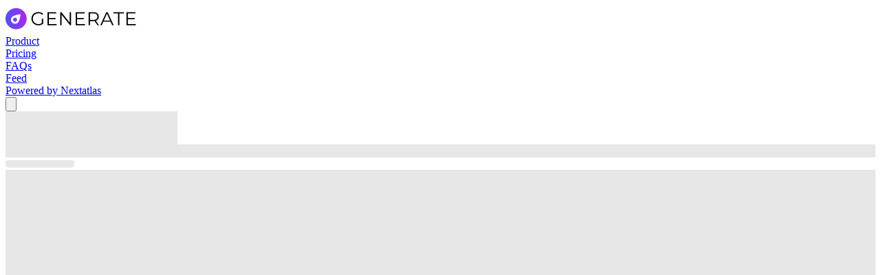

--- FILE ---
content_type: text/html; charset=utf-8
request_url: https://generate.nextatlas.com/feed/social-platforms
body_size: 8330
content:
<!DOCTYPE html><html lang="en" class="bg-gray-50 antialiased __variable_214d7f __variable_84d837 __variable_fd4303 __variable_449f88"><head><meta charSet="utf-8"/><meta name="viewport" content="width=device-width, initial-scale=1"/><link rel="stylesheet" href="/_next/static/css/39e65a577fc5078b.css" data-precedence="next"/><link rel="stylesheet" href="/_next/static/css/7d17d21ce918fb46.css" data-precedence="next"/><link rel="preload" as="script" fetchPriority="low" href="/_next/static/chunks/webpack-894b52b63d16f24e.js"/><script src="/_next/static/chunks/618f8807-b74b2acc1d0a23de.js" async=""></script><script src="/_next/static/chunks/2364-29b075c1de7b9bf0.js" async=""></script><script src="/_next/static/chunks/main-app-bca3b81cf63df508.js" async=""></script><script src="/_next/static/chunks/6d43c42d-8dd878c4593ec88d.js" async=""></script><script src="/_next/static/chunks/9485-11961b792ac6c2d2.js" async=""></script><script src="/_next/static/chunks/426-00c9dcda5f746ed4.js" async=""></script><script src="/_next/static/chunks/5118-57cc2828b528fcfe.js" async=""></script><script src="/_next/static/chunks/7183-bd1d58aff2d7aaf5.js" async=""></script><script src="/_next/static/chunks/9685-a284eccbeca4058c.js" async=""></script><script src="/_next/static/chunks/5952-2467948185d33fd9.js" async=""></script><script src="/_next/static/chunks/5316-3a33b16540d35575.js" async=""></script><script src="/_next/static/chunks/app/feed/%5Bcategory%5D/page-5d3a86d7591ead1a.js" async=""></script><script src="/_next/static/chunks/1e87141b-676ecd387e97771b.js" async=""></script><script src="/_next/static/chunks/4258-f2b6dcc69aa89e8f.js" async=""></script><script src="/_next/static/chunks/7723-1c85ee5e4dc69037.js" async=""></script><script src="/_next/static/chunks/8207-80211bc9c29b1c4a.js" async=""></script><script src="/_next/static/chunks/685-20c1f8a67515c93d.js" async=""></script><script src="/_next/static/chunks/5993-d3e4cb9f60f3e917.js" async=""></script><script src="/_next/static/chunks/app/feed/layout-c6128c6c763041b0.js" async=""></script><script src="/_next/static/chunks/1566-e46d4f91f69ae0c1.js" async=""></script><script src="/_next/static/chunks/2055-b3443f73caaddad9.js" async=""></script><script src="/_next/static/chunks/app/layout-4a3598e6e2f79cdc.js" async=""></script><script src="/_next/static/chunks/app/(main)/layout-ecf52b827c4a4fc3.js" async=""></script><link rel="preload" href="https://www.googletagmanager.com/gtag/js?id=AW-11219322357" as="script"/><link rel="preload" href="https://cdn-cookieyes.com/client_data/0f7d53f7c64a15e7b217be61/script.js" as="script"/><title>Nextatlas Generate | Insights social platforms</title><meta name="description" content="Generate by Nextatlas analyze a vast amounts of data and predict future consumer trends in social-platforms industry."/><meta name="keywords" content="Ai market research,Consumer trends,Market research,Business insights,Consumer insights,Data analysis for marketing,Consumer research,Marketing and data analytics,Business intelligence,Market research analysis"/><link rel="canonical" href="https://generate.nextatlas.com/feed/social-platforms"/><meta property="og:title" content="Nextatlas Generate | Insights social platforms"/><meta property="og:description" content="Generate by Nextatlas analyze a vast amounts of data and predict future consumer trends in social platforms industry."/><meta property="og:url" content="https://generate.nextatlas.com/feed/social-platforms"/><meta property="og:image" content="https://nextstatic.nextatlas.com/images/generate/generate-share.png"/><meta property="og:type" content="website"/><meta name="twitter:card" content="summary_large_image"/><meta name="twitter:title" content="Nextatlas Generate | Insights social platforms"/><meta name="twitter:description" content="Generate by Nextatlas analyze a vast amounts of data and predict future consumer trends in social platforms industry."/><meta name="twitter:image" content="https://nextstatic.nextatlas.com/images/generate/generate-share.png"/><link rel="icon" href="/favicon.ico" type="image/x-icon" sizes="32x32"/><script src="/_next/static/chunks/polyfills-42372ed130431b0a.js" noModule=""></script></head><body><noscript><iframe src="https://www.googletagmanager.com/ns.html?id=GTM-MT3BQVS"
            height="0" width="0" style="display:none;visibility:hidden"></iframe></noscript><div id="product"></div><div class="pt-28"><div><header class="fixed top-0 left-0 right-0 z-50 bg-white"><nav><div class="mx-auto max-w-7xl px-4 sm:px-6 lg:px-8 relative z-50 flex justify-between py-8"><div class="relative z-10 flex items-center gap-16"><a aria-label="Home" href="/"><svg width="190" height="39" viewBox="0 0 235 39" fill="none" xmlns="http://www.w3.org/2000/svg"><path d="M59.021 31.0126C57.2365 31.0126 55.5857 30.7226 54.0688 30.1426C52.5742 29.5403 51.269 28.7037 50.1538 27.633C49.0606 26.5622 48.2018 25.3019 47.5771 23.8519C46.9748 22.4017 46.6738 20.818 46.6738 19.1003C46.6738 17.3826 46.9748 15.7987 47.5771 14.3487C48.2018 12.8987 49.0717 11.6382 50.1872 10.5675C51.3026 9.49669 52.6075 8.67133 54.1021 8.09134C55.6192 7.48902 57.27 7.18787 59.0546 7.18787C60.8391 7.18787 62.4677 7.46671 63.9399 8.0244C65.4346 8.58211 66.7062 9.42982 67.7547 10.5675L66.2154 12.1403C65.234 11.1586 64.1519 10.4559 62.9696 10.0321C61.7873 9.60821 60.5157 9.39628 59.155 9.39628C57.705 9.39628 56.3665 9.64176 55.1396 10.1325C53.9349 10.601 52.8752 11.2815 51.9606 12.1736C51.0684 13.0436 50.3658 14.0699 49.8526 15.2522C49.3619 16.4121 49.1164 17.6948 49.1164 19.1003C49.1164 20.4834 49.3619 21.7661 49.8526 22.9484C50.3658 24.1307 51.0684 25.168 51.9606 26.0603C52.8752 26.9303 53.9349 27.6107 55.1396 28.1015C56.3665 28.57 57.6939 28.8041 59.1215 28.8041C60.4599 28.8041 61.7204 28.6033 62.9027 28.2019C64.1074 27.8002 65.2115 27.12 66.2154 26.1608L67.6208 28.0346C66.5053 29.0161 65.2004 29.7634 63.7058 30.2766C62.2111 30.7673 60.6496 31.0126 59.021 31.0126ZM65.2451 27.7334V19.1003H67.6208V28.0346L65.2451 27.7334Z" fill="black"></path><path d="M77.5033 17.8623H89.8841V19.9703H77.5033V17.8623ZM77.771 28.6704H91.8583V30.812H75.2949V7.38867H91.3565V9.53026H77.771V28.6704Z" fill="black"></path><path d="M98.3477 30.812V7.38867H100.389L116.551 27.7334H115.48V7.38867H117.923V30.812H115.882L99.7532 10.4671H100.824V30.812H98.3477Z" fill="black"></path><path d="M128.447 17.8623H140.828V19.9703H128.447V17.8623ZM128.714 28.6704H142.802V30.812H126.238V7.38867H142.3V9.53026H128.714V28.6704Z" fill="black"></path><path d="M149.291 30.812V7.38867H158.058C160.043 7.38867 161.75 7.71213 163.178 8.35905C164.606 8.98377 165.698 9.89837 166.457 11.1029C167.238 12.2852 167.628 13.724 167.628 15.4195C167.628 17.0703 167.238 18.4979 166.457 19.7026C165.698 20.8849 164.606 21.7995 163.178 22.4464C161.75 23.0711 160.043 23.3834 158.058 23.3834H150.663L151.767 22.2458V30.812H149.291ZM165.286 30.812L159.263 22.3127H161.94L167.996 30.812H165.286ZM151.767 22.4464L150.663 21.2752H157.991C160.334 21.2752 162.107 20.7623 163.312 19.7361C164.538 18.7098 165.152 17.2711 165.152 15.4195C165.152 13.5457 164.538 12.0957 163.312 11.0696C162.107 10.0432 160.334 9.53026 157.991 9.53026H150.663L151.767 8.35905V22.4464Z" fill="black"></path><path d="M170.396 30.812L181.104 7.38867H183.547L194.255 30.812H191.645L181.807 8.82759H182.811L172.973 30.812H170.396ZM174.613 24.5546L175.349 22.5468H188.968L189.704 24.5546H174.613Z" fill="black"></path><path d="M202.172 30.812V9.53026H193.941V7.38867H212.88V9.53026H204.649V30.812H202.172Z" fill="black"></path><path d="M219.713 17.8623H232.093V19.9703H219.713V17.8623ZM219.98 28.6704H234.066V30.812H217.504V7.38867H233.565V9.53026H219.98V28.6704Z" fill="black"></path><path d="M19.0587 38.1174C8.54963 38.1174 0 29.5678 0 19.0587C0 8.54958 8.54963 0 19.0587 0C29.5678 0 38.1174 8.54958 38.1174 19.0587C38.1174 29.5678 29.5678 38.1174 19.0587 38.1174ZM12.0137 15.7821C11.3376 16.4556 10.8007 17.2587 10.4341 18.1443C10.0676 19.03 9.87894 19.9805 9.87894 20.9406C9.87894 21.901 10.0676 22.8515 10.4341 23.7371C10.8007 24.6228 11.3376 25.4256 12.0137 26.0991C13.3903 27.4691 15.2433 28.2374 17.1737 28.2382C19.104 28.2391 20.9576 27.4726 22.3355 26.1039C25.1867 23.2527 27.4833 12.056 26.77 11.3429C26.0568 10.6297 14.8651 12.9309 12.0137 15.7821ZM19.727 23.4956C19.045 24.1701 18.1286 24.5472 17.1751 24.5454C16.2215 24.5437 15.3064 24.1632 14.6268 23.486C14.2934 23.1536 14.0287 22.7574 13.8479 22.3205C13.6672 21.8835 13.5742 21.4144 13.5742 20.9406C13.5742 20.4669 13.6672 19.9979 13.8479 19.561C14.0287 19.124 14.2934 18.7278 14.6268 18.3955C15.3064 17.7181 16.2215 17.3378 17.1751 17.336C18.1286 17.3343 19.045 17.7111 19.727 18.3859C20.0617 18.7196 20.3273 19.1173 20.5087 19.556C20.6901 19.9944 20.7834 20.4651 20.7834 20.9406C20.7834 21.4161 20.6901 21.8868 20.5087 22.3255C20.3273 22.7642 20.0617 23.1619 19.727 23.4956Z" fill="url(#paint0_linear_1318_1035)"></path><defs><linearGradient id="paint0_linear_1318_1035" x1="-5.92684" y1="22.6934" x2="40.6353" y2="19.2136" gradientUnits="userSpaceOnUse"><stop stop-color="#3D5AF1"></stop><stop offset="1" stop-color="#B224EF"></stop></linearGradient></defs></svg></a><div class="hidden lg:flex lg:gap-10"><a class="relative -mx-3 -my-2 rounded-lg px-3 py-2 text-sm text-gray-700 transition-colors delay-150 hover:text-gray-900 hover:delay-0" href="/#product"><div class="relative z-10 ">Product</div></a><a class="relative -mx-3 -my-2 rounded-lg px-3 py-2 text-sm text-gray-700 transition-colors delay-150 hover:text-gray-900 hover:delay-0" href="/#pricing"><div class="relative z-10 ">Pricing</div></a><a class="relative -mx-3 -my-2 rounded-lg px-3 py-2 text-sm text-gray-700 transition-colors delay-150 hover:text-gray-900 hover:delay-0" href="/#faqs"><div class="relative z-10 ">FAQs</div></a><a class="relative -mx-3 -my-2 rounded-lg px-3 py-2 text-sm text-gray-700 transition-colors delay-150 hover:text-gray-900 hover:delay-0" href="/feed"><div class="relative z-10 ">Feed</div><div class="animate-pulse w-[12px] h-[12px] rounded-full bg-violet-700 absolute top-1/2 left-full mt-[-6px]"></div></a><a target="__blank" rel="noopener noreferrer" class="relative -mx-3 -my-2 rounded-lg px-3 py-2 text-sm text-gray-700 transition-colors delay-150 hover:text-gray-900 hover:delay-0" href="https://www.nextatlas.com"><div class="relative z-10 ">Powered by Nextatlas</div></a></div></div><div class="flex items-center gap-6"><div class="lg:hidden" data-headlessui-state=""><button class="relative z-10 -m-2 inline-flex items-center rounded-lg stroke-gray-900 p-2 hover:bg-gray-200/50 hover:stroke-gray-600 active:stroke-gray-900 ui-not-focus-visible:outline-none" aria-label="Toggle site navigation" type="button" aria-expanded="false" data-headlessui-state=""><svg viewBox="0 0 24 24" fill="none" aria-hidden="true" class="h-6 w-6"><path d="M5 6h14M5 18h14M5 12h14" stroke-width="2" stroke-linecap="round" stroke-linejoin="round"></path></svg></button></div><span hidden="" style="position:fixed;top:1px;left:1px;width:1px;height:0;padding:0;margin:-1px;overflow:hidden;clip:rect(0, 0, 0, 0);white-space:nowrap;border-width:0;display:none"></span></div></div></nav></header><div class="mt-4 px-4 sm:px-6 lg:px-8"><!--$!--><template data-dgst="BAILOUT_TO_CLIENT_SIDE_RENDERING"></template><div class="max-w-7xl mx-auto px-4 sm:px-6 lg:px-8 h-[290px] md:h-[180px] lg:h-[150px] flex flex-col gap-5 mb-8"><style data-emotion="css u0yk2m animation-c7515d">.css-u0yk2m{display:block;background-color:rgba(0, 0, 0, 0.11);height:1.2em;-webkit-animation:animation-c7515d 2s ease-in-out 0.5s infinite;animation:animation-c7515d 2s ease-in-out 0.5s infinite;}@-webkit-keyframes animation-c7515d{0%{opacity:1;}50%{opacity:0.4;}100%{opacity:1;}}@keyframes animation-c7515d{0%{opacity:1;}50%{opacity:0.4;}100%{opacity:1;}}</style><span class="MuiSkeleton-root MuiSkeleton-rectangular MuiSkeleton-pulse css-u0yk2m" style="width:250px;height:48px"></span><style data-emotion="css u0yk2m animation-c7515d">.css-u0yk2m{display:block;background-color:rgba(0, 0, 0, 0.11);height:1.2em;-webkit-animation:animation-c7515d 2s ease-in-out 0.5s infinite;animation:animation-c7515d 2s ease-in-out 0.5s infinite;}@-webkit-keyframes animation-c7515d{0%{opacity:1;}50%{opacity:0.4;}100%{opacity:1;}}@keyframes animation-c7515d{0%{opacity:1;}50%{opacity:0.4;}100%{opacity:1;}}</style><span class="MuiSkeleton-root MuiSkeleton-rectangular MuiSkeleton-pulse css-u0yk2m" style="flex:1"></span></div><!--/$--><!--$!--><template data-dgst="BAILOUT_TO_CLIENT_SIDE_RENDERING"></template><div class="mb-4 max-w-7xl mx-auto px-4 sm:px-6 lg:px-8"><style data-emotion="css 18m8hyu animation-c7515d">.css-18m8hyu{display:block;background-color:rgba(0, 0, 0, 0.11);height:1.2em;margin-top:0;margin-bottom:0;height:auto;transform-origin:0 55%;-webkit-transform:scale(1, 0.60);-moz-transform:scale(1, 0.60);-ms-transform:scale(1, 0.60);transform:scale(1, 0.60);border-radius:4px/6.7px;-webkit-animation:animation-c7515d 2s ease-in-out 0.5s infinite;animation:animation-c7515d 2s ease-in-out 0.5s infinite;}.css-18m8hyu:empty:before{content:"\00a0";}@-webkit-keyframes animation-c7515d{0%{opacity:1;}50%{opacity:0.4;}100%{opacity:1;}}@keyframes animation-c7515d{0%{opacity:1;}50%{opacity:0.4;}100%{opacity:1;}}</style><span class="MuiSkeleton-root MuiSkeleton-text MuiSkeleton-pulse css-18m8hyu" style="width:100px"></span></div><!--/$--><div class="max-w-7xl mx-auto px-4 sm:px-6 lg:px-8"><!--$!--><template data-dgst="BAILOUT_TO_CLIENT_SIDE_RENDERING"></template><div class="relative h-full grid grid-cols-1 items-start gap-8 overflow-hidden md:grid-cols-2 lg:grid-cols-3"><div class="flex flex-col gap-2"><style data-emotion="css u0yk2m animation-c7515d">.css-u0yk2m{display:block;background-color:rgba(0, 0, 0, 0.11);height:1.2em;-webkit-animation:animation-c7515d 2s ease-in-out 0.5s infinite;animation:animation-c7515d 2s ease-in-out 0.5s infinite;}@-webkit-keyframes animation-c7515d{0%{opacity:1;}50%{opacity:0.4;}100%{opacity:1;}}@keyframes animation-c7515d{0%{opacity:1;}50%{opacity:0.4;}100%{opacity:1;}}</style><span class="MuiSkeleton-root MuiSkeleton-rectangular MuiSkeleton-pulse css-u0yk2m" style="height:300px"></span><style data-emotion="css 18m8hyu animation-c7515d">.css-18m8hyu{display:block;background-color:rgba(0, 0, 0, 0.11);height:1.2em;margin-top:0;margin-bottom:0;height:auto;transform-origin:0 55%;-webkit-transform:scale(1, 0.60);-moz-transform:scale(1, 0.60);-ms-transform:scale(1, 0.60);transform:scale(1, 0.60);border-radius:4px/6.7px;-webkit-animation:animation-c7515d 2s ease-in-out 0.5s infinite;animation:animation-c7515d 2s ease-in-out 0.5s infinite;}.css-18m8hyu:empty:before{content:"\00a0";}@-webkit-keyframes animation-c7515d{0%{opacity:1;}50%{opacity:0.4;}100%{opacity:1;}}@keyframes animation-c7515d{0%{opacity:1;}50%{opacity:0.4;}100%{opacity:1;}}</style><span class="MuiSkeleton-root MuiSkeleton-text MuiSkeleton-pulse css-18m8hyu"></span><style data-emotion="css 18m8hyu animation-c7515d">.css-18m8hyu{display:block;background-color:rgba(0, 0, 0, 0.11);height:1.2em;margin-top:0;margin-bottom:0;height:auto;transform-origin:0 55%;-webkit-transform:scale(1, 0.60);-moz-transform:scale(1, 0.60);-ms-transform:scale(1, 0.60);transform:scale(1, 0.60);border-radius:4px/6.7px;-webkit-animation:animation-c7515d 2s ease-in-out 0.5s infinite;animation:animation-c7515d 2s ease-in-out 0.5s infinite;}.css-18m8hyu:empty:before{content:"\00a0";}@-webkit-keyframes animation-c7515d{0%{opacity:1;}50%{opacity:0.4;}100%{opacity:1;}}@keyframes animation-c7515d{0%{opacity:1;}50%{opacity:0.4;}100%{opacity:1;}}</style><span class="MuiSkeleton-root MuiSkeleton-text MuiSkeleton-pulse css-18m8hyu"></span><style data-emotion="css 18m8hyu animation-c7515d">.css-18m8hyu{display:block;background-color:rgba(0, 0, 0, 0.11);height:1.2em;margin-top:0;margin-bottom:0;height:auto;transform-origin:0 55%;-webkit-transform:scale(1, 0.60);-moz-transform:scale(1, 0.60);-ms-transform:scale(1, 0.60);transform:scale(1, 0.60);border-radius:4px/6.7px;-webkit-animation:animation-c7515d 2s ease-in-out 0.5s infinite;animation:animation-c7515d 2s ease-in-out 0.5s infinite;}.css-18m8hyu:empty:before{content:"\00a0";}@-webkit-keyframes animation-c7515d{0%{opacity:1;}50%{opacity:0.4;}100%{opacity:1;}}@keyframes animation-c7515d{0%{opacity:1;}50%{opacity:0.4;}100%{opacity:1;}}</style><span class="MuiSkeleton-root MuiSkeleton-text MuiSkeleton-pulse css-18m8hyu"></span></div><div class="flex flex-col gap-2"><style data-emotion="css u0yk2m animation-c7515d">.css-u0yk2m{display:block;background-color:rgba(0, 0, 0, 0.11);height:1.2em;-webkit-animation:animation-c7515d 2s ease-in-out 0.5s infinite;animation:animation-c7515d 2s ease-in-out 0.5s infinite;}@-webkit-keyframes animation-c7515d{0%{opacity:1;}50%{opacity:0.4;}100%{opacity:1;}}@keyframes animation-c7515d{0%{opacity:1;}50%{opacity:0.4;}100%{opacity:1;}}</style><span class="MuiSkeleton-root MuiSkeleton-rectangular MuiSkeleton-pulse css-u0yk2m" style="height:300px"></span><style data-emotion="css 18m8hyu animation-c7515d">.css-18m8hyu{display:block;background-color:rgba(0, 0, 0, 0.11);height:1.2em;margin-top:0;margin-bottom:0;height:auto;transform-origin:0 55%;-webkit-transform:scale(1, 0.60);-moz-transform:scale(1, 0.60);-ms-transform:scale(1, 0.60);transform:scale(1, 0.60);border-radius:4px/6.7px;-webkit-animation:animation-c7515d 2s ease-in-out 0.5s infinite;animation:animation-c7515d 2s ease-in-out 0.5s infinite;}.css-18m8hyu:empty:before{content:"\00a0";}@-webkit-keyframes animation-c7515d{0%{opacity:1;}50%{opacity:0.4;}100%{opacity:1;}}@keyframes animation-c7515d{0%{opacity:1;}50%{opacity:0.4;}100%{opacity:1;}}</style><span class="MuiSkeleton-root MuiSkeleton-text MuiSkeleton-pulse css-18m8hyu"></span><style data-emotion="css 18m8hyu animation-c7515d">.css-18m8hyu{display:block;background-color:rgba(0, 0, 0, 0.11);height:1.2em;margin-top:0;margin-bottom:0;height:auto;transform-origin:0 55%;-webkit-transform:scale(1, 0.60);-moz-transform:scale(1, 0.60);-ms-transform:scale(1, 0.60);transform:scale(1, 0.60);border-radius:4px/6.7px;-webkit-animation:animation-c7515d 2s ease-in-out 0.5s infinite;animation:animation-c7515d 2s ease-in-out 0.5s infinite;}.css-18m8hyu:empty:before{content:"\00a0";}@-webkit-keyframes animation-c7515d{0%{opacity:1;}50%{opacity:0.4;}100%{opacity:1;}}@keyframes animation-c7515d{0%{opacity:1;}50%{opacity:0.4;}100%{opacity:1;}}</style><span class="MuiSkeleton-root MuiSkeleton-text MuiSkeleton-pulse css-18m8hyu"></span><style data-emotion="css 18m8hyu animation-c7515d">.css-18m8hyu{display:block;background-color:rgba(0, 0, 0, 0.11);height:1.2em;margin-top:0;margin-bottom:0;height:auto;transform-origin:0 55%;-webkit-transform:scale(1, 0.60);-moz-transform:scale(1, 0.60);-ms-transform:scale(1, 0.60);transform:scale(1, 0.60);border-radius:4px/6.7px;-webkit-animation:animation-c7515d 2s ease-in-out 0.5s infinite;animation:animation-c7515d 2s ease-in-out 0.5s infinite;}.css-18m8hyu:empty:before{content:"\00a0";}@-webkit-keyframes animation-c7515d{0%{opacity:1;}50%{opacity:0.4;}100%{opacity:1;}}@keyframes animation-c7515d{0%{opacity:1;}50%{opacity:0.4;}100%{opacity:1;}}</style><span class="MuiSkeleton-root MuiSkeleton-text MuiSkeleton-pulse css-18m8hyu"></span></div><div class="flex flex-col gap-2"><style data-emotion="css u0yk2m animation-c7515d">.css-u0yk2m{display:block;background-color:rgba(0, 0, 0, 0.11);height:1.2em;-webkit-animation:animation-c7515d 2s ease-in-out 0.5s infinite;animation:animation-c7515d 2s ease-in-out 0.5s infinite;}@-webkit-keyframes animation-c7515d{0%{opacity:1;}50%{opacity:0.4;}100%{opacity:1;}}@keyframes animation-c7515d{0%{opacity:1;}50%{opacity:0.4;}100%{opacity:1;}}</style><span class="MuiSkeleton-root MuiSkeleton-rectangular MuiSkeleton-pulse css-u0yk2m" style="height:300px"></span><style data-emotion="css 18m8hyu animation-c7515d">.css-18m8hyu{display:block;background-color:rgba(0, 0, 0, 0.11);height:1.2em;margin-top:0;margin-bottom:0;height:auto;transform-origin:0 55%;-webkit-transform:scale(1, 0.60);-moz-transform:scale(1, 0.60);-ms-transform:scale(1, 0.60);transform:scale(1, 0.60);border-radius:4px/6.7px;-webkit-animation:animation-c7515d 2s ease-in-out 0.5s infinite;animation:animation-c7515d 2s ease-in-out 0.5s infinite;}.css-18m8hyu:empty:before{content:"\00a0";}@-webkit-keyframes animation-c7515d{0%{opacity:1;}50%{opacity:0.4;}100%{opacity:1;}}@keyframes animation-c7515d{0%{opacity:1;}50%{opacity:0.4;}100%{opacity:1;}}</style><span class="MuiSkeleton-root MuiSkeleton-text MuiSkeleton-pulse css-18m8hyu"></span><style data-emotion="css 18m8hyu animation-c7515d">.css-18m8hyu{display:block;background-color:rgba(0, 0, 0, 0.11);height:1.2em;margin-top:0;margin-bottom:0;height:auto;transform-origin:0 55%;-webkit-transform:scale(1, 0.60);-moz-transform:scale(1, 0.60);-ms-transform:scale(1, 0.60);transform:scale(1, 0.60);border-radius:4px/6.7px;-webkit-animation:animation-c7515d 2s ease-in-out 0.5s infinite;animation:animation-c7515d 2s ease-in-out 0.5s infinite;}.css-18m8hyu:empty:before{content:"\00a0";}@-webkit-keyframes animation-c7515d{0%{opacity:1;}50%{opacity:0.4;}100%{opacity:1;}}@keyframes animation-c7515d{0%{opacity:1;}50%{opacity:0.4;}100%{opacity:1;}}</style><span class="MuiSkeleton-root MuiSkeleton-text MuiSkeleton-pulse css-18m8hyu"></span><style data-emotion="css 18m8hyu animation-c7515d">.css-18m8hyu{display:block;background-color:rgba(0, 0, 0, 0.11);height:1.2em;margin-top:0;margin-bottom:0;height:auto;transform-origin:0 55%;-webkit-transform:scale(1, 0.60);-moz-transform:scale(1, 0.60);-ms-transform:scale(1, 0.60);transform:scale(1, 0.60);border-radius:4px/6.7px;-webkit-animation:animation-c7515d 2s ease-in-out 0.5s infinite;animation:animation-c7515d 2s ease-in-out 0.5s infinite;}.css-18m8hyu:empty:before{content:"\00a0";}@-webkit-keyframes animation-c7515d{0%{opacity:1;}50%{opacity:0.4;}100%{opacity:1;}}@keyframes animation-c7515d{0%{opacity:1;}50%{opacity:0.4;}100%{opacity:1;}}</style><span class="MuiSkeleton-root MuiSkeleton-text MuiSkeleton-pulse css-18m8hyu"></span></div></div><!--/$--></div></div></div></div><div class="Toastify"></div><script src="/_next/static/chunks/webpack-894b52b63d16f24e.js" async=""></script><script>(self.__next_f=self.__next_f||[]).push([0]);self.__next_f.push([2,null])</script><script>self.__next_f.push([1,"1:HL[\"/_next/static/media/91601dd83defba07.p.woff2\",\"font\",{\"crossOrigin\":\"\",\"type\":\"font/woff2\"}]\n2:HL[\"/_next/static/media/97ac91773d3121b2.p.woff2\",\"font\",{\"crossOrigin\":\"\",\"type\":\"font/woff2\"}]\n3:HL[\"/_next/static/media/e4af272ccee01ff0.p.woff2\",\"font\",{\"crossOrigin\":\"\",\"type\":\"font/woff2\"}]\n4:HL[\"/_next/static/css/39e65a577fc5078b.css\",\"style\"]\n5:HL[\"/_next/static/css/7d17d21ce918fb46.css\",\"style\"]\n"])</script><script>self.__next_f.push([1,"6:I[4690,[],\"\"]\n8:\"$Sreact.suspense\"\n9:I[2463,[\"9386\",\"static/chunks/6d43c42d-8dd878c4593ec88d.js\",\"9485\",\"static/chunks/9485-11961b792ac6c2d2.js\",\"426\",\"static/chunks/426-00c9dcda5f746ed4.js\",\"5118\",\"static/chunks/5118-57cc2828b528fcfe.js\",\"7183\",\"static/chunks/7183-bd1d58aff2d7aaf5.js\",\"9685\",\"static/chunks/9685-a284eccbeca4058c.js\",\"5952\",\"static/chunks/5952-2467948185d33fd9.js\",\"5316\",\"static/chunks/5316-3a33b16540d35575.js\",\"9898\",\"static/chunks/app/feed/%5Bcategory%5D/page-5d3a86d7591ead1a.js\"],\"default\"]\na:I[9019,[\"9386\",\"static/chunks/6d43c42d-8dd878c4593ec88d.js\",\"9485\",\"static/chunks/9485-11961b792ac6c2d2.js\",\"426\",\"static/chunks/426-00c9dcda5f746ed4.js\",\"5118\",\"static/chunks/5118-57cc2828b528fcfe.js\",\"7183\",\"static/chunks/7183-bd1d58aff2d7aaf5.js\",\"9685\",\"static/chunks/9685-a284eccbeca4058c.js\",\"5952\",\"static/chunks/5952-2467948185d33fd9.js\",\"5316\",\"static/chunks/5316-3a33b16540d35575.js\",\"9898\",\"static/chunks/app/feed/%5Bcategory%5D/page-5d3a86d7591ead1a.js\"],\"BailoutToCSR\"]\nb:I[4010,[\"9386\",\"static/chunks/6d43c42d-8dd878c4593ec88d.js\",\"9485\",\"static/chunks/9485-11961b792ac6c2d2.js\",\"426\",\"static/chunks/426-00c9dcda5f746ed4.js\",\"5118\",\"static/chunks/5118-57cc2828b528fcfe.js\",\"7183\",\"static/chunks/7183-bd1d58aff2d7aaf5.js\",\"9685\",\"static/chunks/9685-a284eccbeca4058c.js\",\"5952\",\"static/chunks/5952-2467948185d33fd9.js\",\"5316\",\"static/chunks/5316-3a33b16540d35575.js\",\"9898\",\"static/chunks/app/feed/%5Bcategory%5D/page-5d3a86d7591ead1a.js\"],\"default\"]\nc:I[2169,[\"9386\",\"static/chunks/6d43c42d-8dd878c4593ec88d.js\",\"9485\",\"static/chunks/9485-11961b792ac6c2d2.js\",\"426\",\"static/chunks/426-00c9dcda5f746ed4.js\",\"5118\",\"static/chunks/5118-57cc2828b528fcfe.js\",\"7183\",\"static/chunks/7183-bd1d58aff2d7aaf5.js\",\"9685\",\"static/chunks/9685-a284eccbeca4058c.js\",\"5952\",\"static/chunks/5952-2467948185d33fd9.js\",\"5316\",\"static/chunks/5316-3a33b16540d35575.js\",\"9898\",\"static/chunks/app/feed/%5Bcategory%5D/page-5d3a86d7591ead1a.js\"],\"default\"]\nd:I[1417,[\"9386\",\"static/chunks/6d43c42d-8dd878c4593ec88d.js\",\"9485\",\"static/chunks/94"])</script><script>self.__next_f.push([1,"85-11961b792ac6c2d2.js\",\"426\",\"static/chunks/426-00c9dcda5f746ed4.js\",\"5118\",\"static/chunks/5118-57cc2828b528fcfe.js\",\"7183\",\"static/chunks/7183-bd1d58aff2d7aaf5.js\",\"9685\",\"static/chunks/9685-a284eccbeca4058c.js\",\"5952\",\"static/chunks/5952-2467948185d33fd9.js\",\"5316\",\"static/chunks/5316-3a33b16540d35575.js\",\"9898\",\"static/chunks/app/feed/%5Bcategory%5D/page-5d3a86d7591ead1a.js\"],\"default\"]\ne:I[1742,[],\"\"]\n10:I[9121,[],\"\"]\n11:I[5993,[\"9386\",\"static/chunks/6d43c42d-8dd878c4593ec88d.js\",\"2537\",\"static/chunks/1e87141b-676ecd387e97771b.js\",\"9485\",\"static/chunks/9485-11961b792ac6c2d2.js\",\"426\",\"static/chunks/426-00c9dcda5f746ed4.js\",\"4258\",\"static/chunks/4258-f2b6dcc69aa89e8f.js\",\"7723\",\"static/chunks/7723-1c85ee5e4dc69037.js\",\"8207\",\"static/chunks/8207-80211bc9c29b1c4a.js\",\"685\",\"static/chunks/685-20c1f8a67515c93d.js\",\"5993\",\"static/chunks/5993-d3e4cb9f60f3e917.js\",\"8998\",\"static/chunks/app/feed/layout-c6128c6c763041b0.js\"],\"Header\"]\n14:I[8201,[],\"\"]\nf:[\"category\",\"social-platforms\",\"d\"]\n15:[]\n"])</script><script>self.__next_f.push([1,"0:[\"$\",\"$L6\",null,{\"buildId\":\"rRfVgrcixpF_QPP975If8\",\"assetPrefix\":\"\",\"urlParts\":[\"\",\"feed\",\"social-platforms\"],\"initialTree\":[\"\",{\"children\":[\"feed\",{\"children\":[[\"category\",\"social-platforms\",\"d\"],{\"children\":[\"__PAGE__\",{}]}]}]},\"$undefined\",\"$undefined\",true],\"initialSeedData\":[\"\",{\"children\":[\"feed\",{\"children\":[[\"category\",\"social-platforms\",\"d\"],{\"children\":[\"__PAGE__\",{},[[\"$L7\",[[\"$\",\"$8\",null,{\"fallback\":[\"$\",\"div\",null,{\"className\":\"max-w-7xl mx-auto px-4 sm:px-6 lg:px-8 h-[290px] md:h-[180px] lg:h-[150px] flex flex-col gap-5 mb-8\",\"children\":[[\"$\",\"$L9\",null,{\"variant\":\"rectangular\",\"width\":250,\"height\":48}],[\"$\",\"$L9\",null,{\"variant\":\"rectangular\",\"style\":{\"flex\":1}}]]}],\"children\":[\"$\",\"$La\",null,{\"reason\":\"next/dynamic\",\"children\":[\"$\",\"$Lb\",null,{}]}]}],[\"$\",\"$8\",null,{\"fallback\":[\"$\",\"div\",null,{\"className\":\"mb-4 max-w-7xl mx-auto px-4 sm:px-6 lg:px-8\",\"children\":[\"$\",\"$L9\",null,{\"width\":100}]}],\"children\":[\"$\",\"$La\",null,{\"reason\":\"next/dynamic\",\"children\":[\"$\",\"$Lc\",null,{}]}]}],[\"$\",\"div\",null,{\"className\":\"max-w-7xl mx-auto px-4 sm:px-6 lg:px-8\",\"children\":[\"$\",\"$8\",null,{\"fallback\":[\"$\",\"div\",null,{\"className\":\"relative h-full grid grid-cols-1 items-start gap-8 overflow-hidden md:grid-cols-2 lg:grid-cols-3\",\"children\":[[\"$\",\"div\",null,{\"className\":\"flex flex-col gap-2\",\"children\":[[\"$\",\"$L9\",null,{\"variant\":\"rectangular\",\"height\":300}],[\"$\",\"$L9\",null,{\"variant\":\"text\"}],[\"$\",\"$L9\",null,{\"variant\":\"text\"}],[\"$\",\"$L9\",null,{\"variant\":\"text\"}]]}],[\"$\",\"div\",null,{\"className\":\"flex flex-col gap-2\",\"children\":[[\"$\",\"$L9\",null,{\"variant\":\"rectangular\",\"height\":300}],[\"$\",\"$L9\",null,{\"variant\":\"text\"}],[\"$\",\"$L9\",null,{\"variant\":\"text\"}],[\"$\",\"$L9\",null,{\"variant\":\"text\"}]]}],[\"$\",\"div\",null,{\"className\":\"flex flex-col gap-2\",\"children\":[[\"$\",\"$L9\",null,{\"variant\":\"rectangular\",\"height\":300}],[\"$\",\"$L9\",null,{\"variant\":\"text\"}],[\"$\",\"$L9\",null,{\"variant\":\"text\"}],[\"$\",\"$L9\",null,{\"variant\":\"text\"}]]}]]}],\"children\":[\"$\",\"$La\",null,{\"reason\":\"next/dynamic\",\"children\":[\"$\",\"$Ld\",null,{\"category\":\"social-platforms\"}]}]}]}]],null],null],null]},[null,[\"$\",\"$Le\",null,{\"parallelRouterKey\":\"children\",\"segmentPath\":[\"children\",\"feed\",\"children\",\"$f\",\"children\"],\"error\":\"$undefined\",\"errorStyles\":\"$undefined\",\"errorScripts\":\"$undefined\",\"template\":[\"$\",\"$L10\",null,{}],\"templateStyles\":\"$undefined\",\"templateScripts\":\"$undefined\",\"notFound\":\"$undefined\",\"notFoundStyles\":\"$undefined\"}]],null]},[[null,[\"$\",\"div\",null,{\"children\":[[\"$\",\"$L11\",null,{}],[\"$\",\"div\",null,{\"className\":\"mt-4 px-4 sm:px-6 lg:px-8\",\"children\":[\"$\",\"$Le\",null,{\"parallelRouterKey\":\"children\",\"segmentPath\":[\"children\",\"feed\",\"children\"],\"error\":\"$undefined\",\"errorStyles\":\"$undefined\",\"errorScripts\":\"$undefined\",\"template\":[\"$\",\"$L10\",null,{}],\"templateStyles\":\"$undefined\",\"templateScripts\":\"$undefined\",\"notFound\":\"$undefined\",\"notFoundStyles\":\"$undefined\"}]}]]}]],null],null]},[[[[\"$\",\"link\",\"0\",{\"rel\":\"stylesheet\",\"href\":\"/_next/static/css/39e65a577fc5078b.css\",\"precedence\":\"next\",\"crossOrigin\":\"$undefined\"}],[\"$\",\"link\",\"1\",{\"rel\":\"stylesheet\",\"href\":\"/_next/static/css/7d17d21ce918fb46.css\",\"precedence\":\"next\",\"crossOrigin\":\"$undefined\"}]],\"$L12\"],null],null],\"couldBeIntercepted\":false,\"initialHead\":[null,\"$L13\"],\"globalErrorComponent\":\"$14\",\"missingSlots\":\"$W15\"}]\n"])</script><script>self.__next_f.push([1,"16:I[3108,[\"9386\",\"static/chunks/6d43c42d-8dd878c4593ec88d.js\",\"4258\",\"static/chunks/4258-f2b6dcc69aa89e8f.js\",\"1566\",\"static/chunks/1566-e46d4f91f69ae0c1.js\",\"2055\",\"static/chunks/2055-b3443f73caaddad9.js\",\"685\",\"static/chunks/685-20c1f8a67515c93d.js\",\"3185\",\"static/chunks/app/layout-4a3598e6e2f79cdc.js\"],\"\"]\n17:I[685,[\"9386\",\"static/chunks/6d43c42d-8dd878c4593ec88d.js\",\"4258\",\"static/chunks/4258-f2b6dcc69aa89e8f.js\",\"1566\",\"static/chunks/1566-e46d4f91f69ae0c1.js\",\"2055\",\"static/chunks/2055-b3443f73caaddad9.js\",\"685\",\"static/chunks/685-20c1f8a67515c93d.js\",\"3185\",\"static/chunks/app/layout-4a3598e6e2f79cdc.js\"],\"AuthContextProvider\"]\n18:I[9485,[\"9386\",\"static/chunks/6d43c42d-8dd878c4593ec88d.js\",\"2537\",\"static/chunks/1e87141b-676ecd387e97771b.js\",\"9485\",\"static/chunks/9485-11961b792ac6c2d2.js\",\"426\",\"static/chunks/426-00c9dcda5f746ed4.js\",\"5118\",\"static/chunks/5118-57cc2828b528fcfe.js\",\"4258\",\"static/chunks/4258-f2b6dcc69aa89e8f.js\",\"7723\",\"static/chunks/7723-1c85ee5e4dc69037.js\",\"8207\",\"static/chunks/8207-80211bc9c29b1c4a.js\",\"685\",\"static/chunks/685-20c1f8a67515c93d.js\",\"5993\",\"static/chunks/5993-d3e4cb9f60f3e917.js\",\"4095\",\"static/chunks/app/(main)/layout-ecf52b827c4a4fc3.js\"],\"\"]\n1b:I[3224,[\"9386\",\"static/chunks/6d43c42d-8dd878c4593ec88d.js\",\"2537\",\"static/chunks/1e87141b-676ecd387e97771b.js\",\"9485\",\"static/chunks/9485-11961b792ac6c2d2.js\",\"426\",\"static/chunks/426-00c9dcda5f746ed4.js\",\"5118\",\"static/chunks/5118-57cc2828b528fcfe.js\",\"4258\",\"static/chunks/4258-f2b6dcc69aa89e8f.js\",\"7723\",\"static/chunks/7723-1c85ee5e4dc69037.js\",\"8207\",\"static/chunks/8207-80211bc9c29b1c4a.js\",\"685\",\"static/chunks/685-20c1f8a67515c93d.js\",\"5993\",\"static/chunks/5993-d3e4cb9f60f3e917.js\",\"4095\",\"static/chunks/app/(main)/layout-ecf52b827c4a4fc3.js\"],\"NavLinks\"]\n1c:I[5118,[\"9386\",\"static/chunks/6d43c42d-8dd878c4593ec88d.js\",\"2537\",\"static/chunks/1e87141b-676ecd387e97771b.js\",\"9485\",\"static/chunks/9485-11961b792ac6c2d2.js\",\"426\",\"static/chunks/426-00c9dcda5f746ed4.js\",\"5118\",\"static/chunks/5118-57cc2828b528fcfe.js\",\"4258\",\"static/chun"])</script><script>self.__next_f.push([1,"ks/4258-f2b6dcc69aa89e8f.js\",\"7723\",\"static/chunks/7723-1c85ee5e4dc69037.js\",\"8207\",\"static/chunks/8207-80211bc9c29b1c4a.js\",\"685\",\"static/chunks/685-20c1f8a67515c93d.js\",\"5993\",\"static/chunks/5993-d3e4cb9f60f3e917.js\",\"4095\",\"static/chunks/app/(main)/layout-ecf52b827c4a4fc3.js\"],\"Image\"]\n1d:I[1566,[\"9386\",\"static/chunks/6d43c42d-8dd878c4593ec88d.js\",\"4258\",\"static/chunks/4258-f2b6dcc69aa89e8f.js\",\"1566\",\"static/chunks/1566-e46d4f91f69ae0c1.js\",\"2055\",\"static/chunks/2055-b3443f73caaddad9.js\",\"685\",\"static/chunks/685-20c1f8a67515c93d.js\",\"3185\",\"static/chunks/app/layout-4a3598e6e2f79cdc.js\"],\"ToastContainer\"]\n19:T4d9,M59.021 31.0126C57.2365 31.0126 55.5857 30.7226 54.0688 30.1426C52.5742 29.5403 51.269 28.7037 50.1538 27.633C49.0606 26.5622 48.2018 25.3019 47.5771 23.8519C46.9748 22.4017 46.6738 20.818 46.6738 19.1003C46.6738 17.3826 46.9748 15.7987 47.5771 14.3487C48.2018 12.8987 49.0717 11.6382 50.1872 10.5675C51.3026 9.49669 52.6075 8.67133 54.1021 8.09134C55.6192 7.48902 57.27 7.18787 59.0546 7.18787C60.8391 7.18787 62.4677 7.46671 63.9399 8.0244C65.4346 8.58211 66.7062 9.42982 67.7547 10.5675L66.2154 12.1403C65.234 11.1586 64.1519 10.4559 62.9696 10.0321C61.7873 9.60821 60.5157 9.39628 59.155 9.39628C57.705 9.39628 56.3665 9.64176 55.1396 10.1325C53.9349 10.601 52.8752 11.2815 51.9606 12.1736C51.0684 13.0436 50.3658 14.0699 49.8526 15.2522C49.3619 16.4121 49.1164 17.6948 49.1164 19.1003C49.1164 20.4834 49.3619 21.7661 49.8526 22.9484C50.3658 24.1307 51.0684 25.168 51.9606 26.0603C52.8752 26.9303 53.9349 27.6107 55.1396 28.1015C56.3665 28.57 57.6939 28.8041 59.1215 28.8041C60.4599 28.8041 61.7204 28.6033 62.9027 28.2019C64.1074 27.8002 65.2115 27.12 66.2154 26.1608L67.6208 28.0346C66.5053 29.0161 65.2004 29.7634 63.7058 30.2766C62.2111 30.7673 60.6496 31.0126 59.021 31.0126ZM65.2451 27.7334V19.1003H67.6208V28.0346L65.2451 27.7334Z1a:T47e,M19.0587 38.1174C8.54963 38.1174 0 29.5678 0 19.0587C0 8.54958 8.54963 0 19.0587 0C29.5678 0 38.1174 8.54958 38.1174 19.0587C38.1174 29.5678 29.5678 38.1174 19.0587 38.1174ZM1"])</script><script>self.__next_f.push([1,"2.0137 15.7821C11.3376 16.4556 10.8007 17.2587 10.4341 18.1443C10.0676 19.03 9.87894 19.9805 9.87894 20.9406C9.87894 21.901 10.0676 22.8515 10.4341 23.7371C10.8007 24.6228 11.3376 25.4256 12.0137 26.0991C13.3903 27.4691 15.2433 28.2374 17.1737 28.2382C19.104 28.2391 20.9576 27.4726 22.3355 26.1039C25.1867 23.2527 27.4833 12.056 26.77 11.3429C26.0568 10.6297 14.8651 12.9309 12.0137 15.7821ZM19.727 23.4956C19.045 24.1701 18.1286 24.5472 17.1751 24.5454C16.2215 24.5437 15.3064 24.1632 14.6268 23.486C14.2934 23.1536 14.0287 22.7574 13.8479 22.3205C13.6672 21.8835 13.5742 21.4144 13.5742 20.9406C13.5742 20.4669 13.6672 19.9979 13.8479 19.561C14.0287 19.124 14.2934 18.7278 14.6268 18.3955C15.3064 17.7181 16.2215 17.3378 17.1751 17.336C18.1286 17.3343 19.045 17.7111 19.727 18.3859C20.0617 18.7196 20.3273 19.1173 20.5087 19.556C20.6901 19.9944 20.7834 20.4651 20.7834 20.9406C20.7834 21.4161 20.6901 21.8868 20.5087 22.3255C20.3273 22.7642 20.0617 23.1619 19.727 23.4956Z"])</script><script>self.__next_f.push([1,"12:[\"$\",\"html\",null,{\"lang\":\"en\",\"className\":\"bg-gray-50 antialiased __variable_214d7f __variable_84d837 __variable_fd4303 __variable_449f88\",\"children\":[[[\"$\",\"$L16\",null,{\"id\":\"gtm1\",\"strategy\":\"afterInteractive\",\"children\":\"\\n            // Define dataLayer and the gtag function.\\n            window.dataLayer = window.dataLayer || [];\\n            function gtag(){dataLayer.push(arguments);}\\n            // Set default consent for all other regions according to your requirements\\n            gtag('consent', 'default', {\\n              'ad_storage': 'denied',\\n              'ad_user_data': 'denied',\\n              'ad_personalization': 'denied',\\n              'analytics_storage': 'denied'\\n            });\\n            console.log('GTM Loaded');\\n          \"}],[\"$\",\"$L16\",null,{\"id\":\"gtm2\",\"strategy\":\"afterInteractive\",\"children\":\"\\n            (function(w,d,s,l,i){w[l]=w[l]||[];w[l].push({'gtm.start':\\n            new Date().getTime(),event:'gtm.js'});var f=d.getElementsByTagName(s)[0],\\n            j=d.createElement(s),dl=l!='dataLayer'?'\u0026l='+l:'';j.async=true;j.src=\\n            'https://www.googletagmanager.com/gtm.js?id='+i+dl;f.parentNode.insertBefore(j,f);\\n            })(window,document,'script','dataLayer','GTM-MT3BQVS');\\n            console.log('GTM Loaded 2');\\n          \"}],[\"$\",\"$L16\",null,{\"src\":\"https://www.googletagmanager.com/gtag/js?id=AW-11219322357\",\"strategy\":\"afterInteractive\"}],[\"$\",\"$L16\",null,{\"id\":\"gtag-init\",\"strategy\":\"afterInteractive\",\"children\":\"\\n              window.dataLayer = window.dataLayer || [];\\n              function gtag(){dataLayer.push(arguments);}\\n              gtag('js', new Date());\\n              gtag('config', 'AW-11219322357');\\n            \"}],[\"$\",\"$L16\",null,{\"id\":\"cookieyes\",\"src\":\"https://cdn-cookieyes.com/client_data/0f7d53f7c64a15e7b217be61/script.js\",\"strategy\":\"afterInteractive\"}]],[\"$\",\"body\",null,{\"children\":[[\"$\",\"noscript\",null,{\"dangerouslySetInnerHTML\":{\"__html\":\"\u003ciframe src=\\\"https://www.googletagmanager.com/ns.html?id=GTM-MT3BQVS\\\"\\n            height=\\\"0\\\" width=\\\"0\\\" style=\\\"display:none;visibility:hidden\\\"\u003e\u003c/iframe\u003e\"}}],[\"$\",\"$L17\",null,{\"serverSideAccount\":null,\"children\":[[\"$\",\"div\",null,{\"id\":\"product\"}],[\"$\",\"div\",null,{\"className\":\"pt-28\",\"children\":[\"$\",\"$Le\",null,{\"parallelRouterKey\":\"children\",\"segmentPath\":[\"children\"],\"error\":\"$undefined\",\"errorStyles\":\"$undefined\",\"errorScripts\":\"$undefined\",\"template\":[\"$\",\"$L10\",null,{}],\"templateStyles\":\"$undefined\",\"templateScripts\":\"$undefined\",\"notFound\":[[\"$\",\"$L11\",null,{}],[\"$\",\"main\",null,{\"children\":[\"$\",\"div\",null,{\"className\":\"mx-auto max-w-7xl px-4 sm:px-6 lg:px-8 relative isolate flex h-full flex-col items-center justify-center py-20 text-center sm:py-32\",\"children\":[[\"$\",\"p\",null,{\"className\":\"text-sm font-semibold text-gray-900\",\"children\":\"404\"}],[\"$\",\"h1\",null,{\"className\":\"mt-2 text-3xl font-medium tracking-tight text-gray-900\",\"children\":\"Page not found\"}],[\"$\",\"p\",null,{\"className\":\"mt-2 text-lg text-gray-600\",\"children\":\"Sorry, we couldn’t find the page you’re looking for.\"}],[\"$\",\"$L18\",null,{\"className\":\"inline-flex justify-center rounded-lg border py-[calc(theme(spacing.2)-1px)] px-[calc(theme(spacing.3)-1px)] text-sm outline-2 outline-offset-2 transition-colors border-gray-300 text-gray-700 hover:border-gray-400 active:bg-gray-100 active:text-gray-700/80 mt-8\",\"href\":\"/\",\"variant\":\"outline\",\"children\":\"Go back home\",\"color\":\"gray\"}]]}]}],[\"$\",\"footer\",null,{\"className\":\"border-t border-gray-200\",\"children\":[\"$\",\"div\",null,{\"className\":\"mx-auto max-w-7xl px-4 sm:px-6 lg:px-8\",\"children\":[\"$\",\"div\",null,{\"className\":\"flex flex-col items-start justify-between gap-y-12 pb-6 pt-16 md:flex-row md:flex-wrap md:items-center md:py-16\",\"children\":[[\"$\",\"div\",null,{\"className\":\"flex flex-col gap-3\",\"children\":[[\"$\",\"div\",null,{\"className\":\"h-[100px]\",\"children\":[\"$\",\"$L18\",null,{\"href\":\"/\",\"aria-label\":\"Home\",\"children\":[\"$\",\"svg\",null,{\"width\":\"190\",\"height\":\"39\",\"viewBox\":\"0 0 235 39\",\"fill\":\"none\",\"xmlns\":\"http://www.w3.org/2000/svg\",\"children\":[[\"$\",\"path\",null,{\"d\":\"$19\",\"fill\":\"black\"}],[\"$\",\"path\",null,{\"d\":\"M77.5033 17.8623H89.8841V19.9703H77.5033V17.8623ZM77.771 28.6704H91.8583V30.812H75.2949V7.38867H91.3565V9.53026H77.771V28.6704Z\",\"fill\":\"black\"}],[\"$\",\"path\",null,{\"d\":\"M98.3477 30.812V7.38867H100.389L116.551 27.7334H115.48V7.38867H117.923V30.812H115.882L99.7532 10.4671H100.824V30.812H98.3477Z\",\"fill\":\"black\"}],[\"$\",\"path\",null,{\"d\":\"M128.447 17.8623H140.828V19.9703H128.447V17.8623ZM128.714 28.6704H142.802V30.812H126.238V7.38867H142.3V9.53026H128.714V28.6704Z\",\"fill\":\"black\"}],[\"$\",\"path\",null,{\"d\":\"M149.291 30.812V7.38867H158.058C160.043 7.38867 161.75 7.71213 163.178 8.35905C164.606 8.98377 165.698 9.89837 166.457 11.1029C167.238 12.2852 167.628 13.724 167.628 15.4195C167.628 17.0703 167.238 18.4979 166.457 19.7026C165.698 20.8849 164.606 21.7995 163.178 22.4464C161.75 23.0711 160.043 23.3834 158.058 23.3834H150.663L151.767 22.2458V30.812H149.291ZM165.286 30.812L159.263 22.3127H161.94L167.996 30.812H165.286ZM151.767 22.4464L150.663 21.2752H157.991C160.334 21.2752 162.107 20.7623 163.312 19.7361C164.538 18.7098 165.152 17.2711 165.152 15.4195C165.152 13.5457 164.538 12.0957 163.312 11.0696C162.107 10.0432 160.334 9.53026 157.991 9.53026H150.663L151.767 8.35905V22.4464Z\",\"fill\":\"black\"}],[\"$\",\"path\",null,{\"d\":\"M170.396 30.812L181.104 7.38867H183.547L194.255 30.812H191.645L181.807 8.82759H182.811L172.973 30.812H170.396ZM174.613 24.5546L175.349 22.5468H188.968L189.704 24.5546H174.613Z\",\"fill\":\"black\"}],[\"$\",\"path\",null,{\"d\":\"M202.172 30.812V9.53026H193.941V7.38867H212.88V9.53026H204.649V30.812H202.172Z\",\"fill\":\"black\"}],[\"$\",\"path\",null,{\"d\":\"M219.713 17.8623H232.093V19.9703H219.713V17.8623ZM219.98 28.6704H234.066V30.812H217.504V7.38867H233.565V9.53026H219.98V28.6704Z\",\"fill\":\"black\"}],[\"$\",\"path\",null,{\"d\":\"$1a\",\"fill\":\"url(#paint0_linear_1318_1035)\"}],[\"$\",\"defs\",null,{\"children\":[\"$\",\"linearGradient\",null,{\"id\":\"paint0_linear_1318_1035\",\"x1\":\"-5.92684\",\"y1\":\"22.6934\",\"x2\":\"40.6353\",\"y2\":\"19.2136\",\"gradientUnits\":\"userSpaceOnUse\",\"children\":[[\"$\",\"stop\",null,{\"stopColor\":\"#3D5AF1\"}],[\"$\",\"stop\",null,{\"offset\":\"1\",\"stopColor\":\"#B224EF\"}]]}]}]]}]}]}],[\"$\",\"nav\",null,{\"className\":\"flex gap-8\",\"children\":[\"$\",\"$L1b\",null,{}]}]]}],[\"$\",\"div\",null,{\"className\":\"flex flex-col flex-1 gap-3 items-center lg:flex-initial\",\"children\":[[\"$\",\"div\",null,{\"children\":[\"$\",\"$L1c\",null,{\"src\":\"https://nextstatic.nextatlas.com/images/generate/gdpr.png\",\"alt\":\"GDPR\",\"width\":100,\"height\":100}]}],[\"$\",\"$L18\",null,{\"href\":\"/terms\",\"className\":\"underline hover:no-underline text-sm text-center self-center py-2\",\"children\":\"Terms of service\"}]]}],[\"$\",\"div\",null,{\"className\":\"group relative -mx-4 flex items-center self-stretch p-4 transition-colors sm:self-auto sm:rounded-2xl lg:mx-0 lg:self-auto lg:p-6\",\"children\":[\"$\",\"div\",null,{\"className\":\"ml-8 lg:w-64\",\"children\":[\"$\",\"p\",null,{\"className\":\"mt-6 text-sm text-gray-500 md:mt-0\",\"children\":[\"© Copyright \",2026,\". All rights reserved. VAT number and registration number at the Registro delle Imprese di Cagliari: 03428550929 paid share capital € 167.740,00\"]}]}]}]]}]}]}]],\"notFoundStyles\":[]}]}],[\"$\",\"$L1d\",null,{\"autoClose\":4000,\"position\":\"bottom-right\",\"hideProgressBar\":false,\"closeOnClick\":true,\"pauseOnVisibilityChange\":true,\"closeButton\":false,\"draggable\":false,\"pauseOnHover\":false}]]}]]}]]}]\n"])</script><script>self.__next_f.push([1,"13:[[\"$\",\"meta\",\"0\",{\"name\":\"viewport\",\"content\":\"width=device-width, initial-scale=1\"}],[\"$\",\"meta\",\"1\",{\"charSet\":\"utf-8\"}],[\"$\",\"title\",\"2\",{\"children\":\"Nextatlas Generate | Insights social platforms\"}],[\"$\",\"meta\",\"3\",{\"name\":\"description\",\"content\":\"Generate by Nextatlas analyze a vast amounts of data and predict future consumer trends in social-platforms industry.\"}],[\"$\",\"meta\",\"4\",{\"name\":\"keywords\",\"content\":\"Ai market research,Consumer trends,Market research,Business insights,Consumer insights,Data analysis for marketing,Consumer research,Marketing and data analytics,Business intelligence,Market research analysis\"}],[\"$\",\"link\",\"5\",{\"rel\":\"canonical\",\"href\":\"https://generate.nextatlas.com/feed/social-platforms\"}],[\"$\",\"meta\",\"6\",{\"property\":\"og:title\",\"content\":\"Nextatlas Generate | Insights social platforms\"}],[\"$\",\"meta\",\"7\",{\"property\":\"og:description\",\"content\":\"Generate by Nextatlas analyze a vast amounts of data and predict future consumer trends in social platforms industry.\"}],[\"$\",\"meta\",\"8\",{\"property\":\"og:url\",\"content\":\"https://generate.nextatlas.com/feed/social-platforms\"}],[\"$\",\"meta\",\"9\",{\"property\":\"og:image\",\"content\":\"https://nextstatic.nextatlas.com/images/generate/generate-share.png\"}],[\"$\",\"meta\",\"10\",{\"property\":\"og:type\",\"content\":\"website\"}],[\"$\",\"meta\",\"11\",{\"name\":\"twitter:card\",\"content\":\"summary_large_image\"}],[\"$\",\"meta\",\"12\",{\"name\":\"twitter:title\",\"content\":\"Nextatlas Generate | Insights social platforms\"}],[\"$\",\"meta\",\"13\",{\"name\":\"twitter:description\",\"content\":\"Generate by Nextatlas analyze a vast amounts of data and predict future consumer trends in social platforms industry.\"}],[\"$\",\"meta\",\"14\",{\"name\":\"twitter:image\",\"content\":\"https://nextstatic.nextatlas.com/images/generate/generate-share.png\"}],[\"$\",\"link\",\"15\",{\"rel\":\"icon\",\"href\":\"/favicon.ico\",\"type\":\"image/x-icon\",\"sizes\":\"32x32\"}]]\n7:null\n"])</script></body></html>